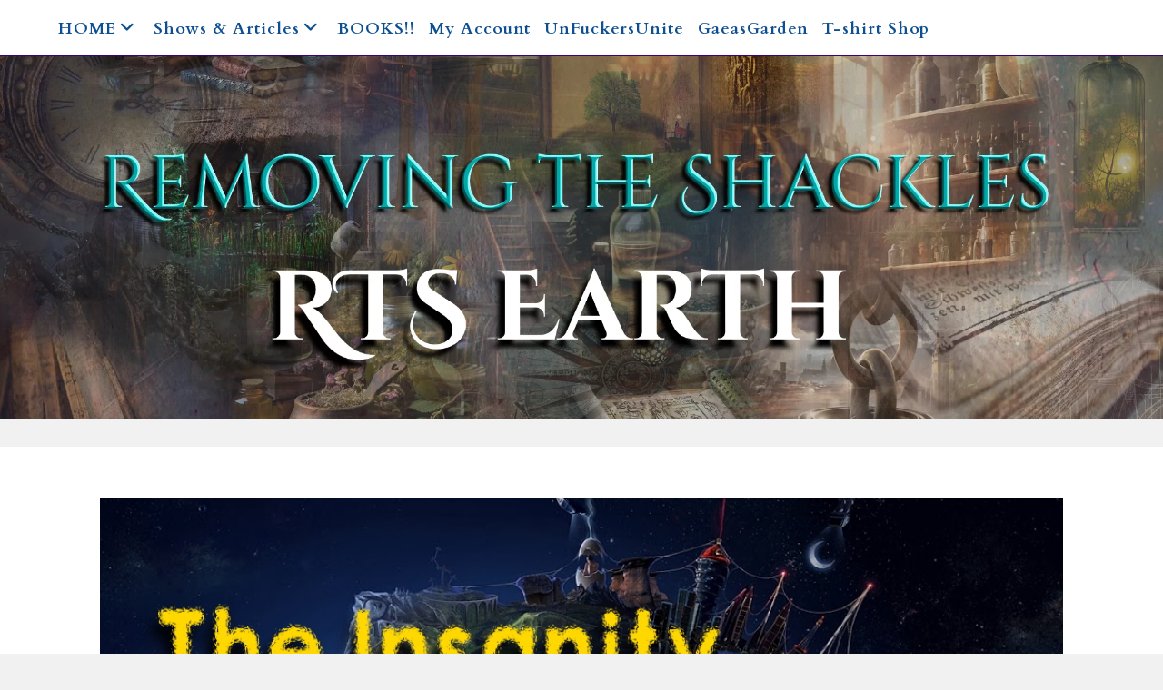

--- FILE ---
content_type: text/html; charset=UTF-8
request_url: https://rts.earth/unfuckit-discussion-july-8-2020/
body_size: 21263
content:
<!DOCTYPE html>
<html class="html" lang="en-CA">
<head>
	<meta charset="UTF-8">
	<link rel="profile" href="https://gmpg.org/xfn/11">

	<title>UnFuckIt Discussion, July 8 2020</title>
<meta name='robots' content='max-image-preview:large' />
	<style>img:is([sizes="auto" i], [sizes^="auto," i]) { contain-intrinsic-size: 3000px 1500px }</style>
	<link rel="pingback" href="https://rts.earth/xmlrpc.php">
<meta name="viewport" content="width=device-width, initial-scale=1"><link rel='dns-prefetch' href='//fonts.googleapis.com' />
<link rel="alternate" type="application/rss+xml" title=" &raquo; Feed" href="https://rts.earth/feed/" />
<link rel="alternate" type="application/rss+xml" title=" &raquo; Comments Feed" href="https://rts.earth/comments/feed/" />
<link rel="alternate" type="application/rss+xml" title=" &raquo; UnFuckIt Discussion, July 8 2020 Comments Feed" href="https://rts.earth/unfuckit-discussion-july-8-2020/feed/" />
<script>
window._wpemojiSettings = {"baseUrl":"https:\/\/s.w.org\/images\/core\/emoji\/16.0.1\/72x72\/","ext":".png","svgUrl":"https:\/\/s.w.org\/images\/core\/emoji\/16.0.1\/svg\/","svgExt":".svg","source":{"concatemoji":"https:\/\/rts.earth\/wp-includes\/js\/wp-emoji-release.min.js?ver=6.8.3"}};
/*! This file is auto-generated */
!function(s,n){var o,i,e;function c(e){try{var t={supportTests:e,timestamp:(new Date).valueOf()};sessionStorage.setItem(o,JSON.stringify(t))}catch(e){}}function p(e,t,n){e.clearRect(0,0,e.canvas.width,e.canvas.height),e.fillText(t,0,0);var t=new Uint32Array(e.getImageData(0,0,e.canvas.width,e.canvas.height).data),a=(e.clearRect(0,0,e.canvas.width,e.canvas.height),e.fillText(n,0,0),new Uint32Array(e.getImageData(0,0,e.canvas.width,e.canvas.height).data));return t.every(function(e,t){return e===a[t]})}function u(e,t){e.clearRect(0,0,e.canvas.width,e.canvas.height),e.fillText(t,0,0);for(var n=e.getImageData(16,16,1,1),a=0;a<n.data.length;a++)if(0!==n.data[a])return!1;return!0}function f(e,t,n,a){switch(t){case"flag":return n(e,"\ud83c\udff3\ufe0f\u200d\u26a7\ufe0f","\ud83c\udff3\ufe0f\u200b\u26a7\ufe0f")?!1:!n(e,"\ud83c\udde8\ud83c\uddf6","\ud83c\udde8\u200b\ud83c\uddf6")&&!n(e,"\ud83c\udff4\udb40\udc67\udb40\udc62\udb40\udc65\udb40\udc6e\udb40\udc67\udb40\udc7f","\ud83c\udff4\u200b\udb40\udc67\u200b\udb40\udc62\u200b\udb40\udc65\u200b\udb40\udc6e\u200b\udb40\udc67\u200b\udb40\udc7f");case"emoji":return!a(e,"\ud83e\udedf")}return!1}function g(e,t,n,a){var r="undefined"!=typeof WorkerGlobalScope&&self instanceof WorkerGlobalScope?new OffscreenCanvas(300,150):s.createElement("canvas"),o=r.getContext("2d",{willReadFrequently:!0}),i=(o.textBaseline="top",o.font="600 32px Arial",{});return e.forEach(function(e){i[e]=t(o,e,n,a)}),i}function t(e){var t=s.createElement("script");t.src=e,t.defer=!0,s.head.appendChild(t)}"undefined"!=typeof Promise&&(o="wpEmojiSettingsSupports",i=["flag","emoji"],n.supports={everything:!0,everythingExceptFlag:!0},e=new Promise(function(e){s.addEventListener("DOMContentLoaded",e,{once:!0})}),new Promise(function(t){var n=function(){try{var e=JSON.parse(sessionStorage.getItem(o));if("object"==typeof e&&"number"==typeof e.timestamp&&(new Date).valueOf()<e.timestamp+604800&&"object"==typeof e.supportTests)return e.supportTests}catch(e){}return null}();if(!n){if("undefined"!=typeof Worker&&"undefined"!=typeof OffscreenCanvas&&"undefined"!=typeof URL&&URL.createObjectURL&&"undefined"!=typeof Blob)try{var e="postMessage("+g.toString()+"("+[JSON.stringify(i),f.toString(),p.toString(),u.toString()].join(",")+"));",a=new Blob([e],{type:"text/javascript"}),r=new Worker(URL.createObjectURL(a),{name:"wpTestEmojiSupports"});return void(r.onmessage=function(e){c(n=e.data),r.terminate(),t(n)})}catch(e){}c(n=g(i,f,p,u))}t(n)}).then(function(e){for(var t in e)n.supports[t]=e[t],n.supports.everything=n.supports.everything&&n.supports[t],"flag"!==t&&(n.supports.everythingExceptFlag=n.supports.everythingExceptFlag&&n.supports[t]);n.supports.everythingExceptFlag=n.supports.everythingExceptFlag&&!n.supports.flag,n.DOMReady=!1,n.readyCallback=function(){n.DOMReady=!0}}).then(function(){return e}).then(function(){var e;n.supports.everything||(n.readyCallback(),(e=n.source||{}).concatemoji?t(e.concatemoji):e.wpemoji&&e.twemoji&&(t(e.twemoji),t(e.wpemoji)))}))}((window,document),window._wpemojiSettings);
</script>

<link rel='stylesheet' id='sgr-css' href='https://rts.earth/wp-content/plugins/simple-google-recaptcha/sgr.css?ver=1709834297' media='all' />
<style id='wp-emoji-styles-inline-css'>

	img.wp-smiley, img.emoji {
		display: inline !important;
		border: none !important;
		box-shadow: none !important;
		height: 1em !important;
		width: 1em !important;
		margin: 0 0.07em !important;
		vertical-align: -0.1em !important;
		background: none !important;
		padding: 0 !important;
	}
</style>
<link rel='stylesheet' id='wp-block-library-css' href='https://rts.earth/wp-includes/css/dist/block-library/style.min.css?ver=6.8.3' media='all' />
<style id='wp-block-library-theme-inline-css'>
.wp-block-audio :where(figcaption){color:#555;font-size:13px;text-align:center}.is-dark-theme .wp-block-audio :where(figcaption){color:#ffffffa6}.wp-block-audio{margin:0 0 1em}.wp-block-code{border:1px solid #ccc;border-radius:4px;font-family:Menlo,Consolas,monaco,monospace;padding:.8em 1em}.wp-block-embed :where(figcaption){color:#555;font-size:13px;text-align:center}.is-dark-theme .wp-block-embed :where(figcaption){color:#ffffffa6}.wp-block-embed{margin:0 0 1em}.blocks-gallery-caption{color:#555;font-size:13px;text-align:center}.is-dark-theme .blocks-gallery-caption{color:#ffffffa6}:root :where(.wp-block-image figcaption){color:#555;font-size:13px;text-align:center}.is-dark-theme :root :where(.wp-block-image figcaption){color:#ffffffa6}.wp-block-image{margin:0 0 1em}.wp-block-pullquote{border-bottom:4px solid;border-top:4px solid;color:currentColor;margin-bottom:1.75em}.wp-block-pullquote cite,.wp-block-pullquote footer,.wp-block-pullquote__citation{color:currentColor;font-size:.8125em;font-style:normal;text-transform:uppercase}.wp-block-quote{border-left:.25em solid;margin:0 0 1.75em;padding-left:1em}.wp-block-quote cite,.wp-block-quote footer{color:currentColor;font-size:.8125em;font-style:normal;position:relative}.wp-block-quote:where(.has-text-align-right){border-left:none;border-right:.25em solid;padding-left:0;padding-right:1em}.wp-block-quote:where(.has-text-align-center){border:none;padding-left:0}.wp-block-quote.is-large,.wp-block-quote.is-style-large,.wp-block-quote:where(.is-style-plain){border:none}.wp-block-search .wp-block-search__label{font-weight:700}.wp-block-search__button{border:1px solid #ccc;padding:.375em .625em}:where(.wp-block-group.has-background){padding:1.25em 2.375em}.wp-block-separator.has-css-opacity{opacity:.4}.wp-block-separator{border:none;border-bottom:2px solid;margin-left:auto;margin-right:auto}.wp-block-separator.has-alpha-channel-opacity{opacity:1}.wp-block-separator:not(.is-style-wide):not(.is-style-dots){width:100px}.wp-block-separator.has-background:not(.is-style-dots){border-bottom:none;height:1px}.wp-block-separator.has-background:not(.is-style-wide):not(.is-style-dots){height:2px}.wp-block-table{margin:0 0 1em}.wp-block-table td,.wp-block-table th{word-break:normal}.wp-block-table :where(figcaption){color:#555;font-size:13px;text-align:center}.is-dark-theme .wp-block-table :where(figcaption){color:#ffffffa6}.wp-block-video :where(figcaption){color:#555;font-size:13px;text-align:center}.is-dark-theme .wp-block-video :where(figcaption){color:#ffffffa6}.wp-block-video{margin:0 0 1em}:root :where(.wp-block-template-part.has-background){margin-bottom:0;margin-top:0;padding:1.25em 2.375em}
</style>
<style id='classic-theme-styles-inline-css'>
/*! This file is auto-generated */
.wp-block-button__link{color:#fff;background-color:#32373c;border-radius:9999px;box-shadow:none;text-decoration:none;padding:calc(.667em + 2px) calc(1.333em + 2px);font-size:1.125em}.wp-block-file__button{background:#32373c;color:#fff;text-decoration:none}
</style>
<style id='pdfemb-pdf-embedder-viewer-style-inline-css'>
.wp-block-pdfemb-pdf-embedder-viewer{max-width:none}

</style>
<style id='global-styles-inline-css'>
:root{--wp--preset--aspect-ratio--square: 1;--wp--preset--aspect-ratio--4-3: 4/3;--wp--preset--aspect-ratio--3-4: 3/4;--wp--preset--aspect-ratio--3-2: 3/2;--wp--preset--aspect-ratio--2-3: 2/3;--wp--preset--aspect-ratio--16-9: 16/9;--wp--preset--aspect-ratio--9-16: 9/16;--wp--preset--color--black: #000000;--wp--preset--color--cyan-bluish-gray: #abb8c3;--wp--preset--color--white: #ffffff;--wp--preset--color--pale-pink: #f78da7;--wp--preset--color--vivid-red: #cf2e2e;--wp--preset--color--luminous-vivid-orange: #ff6900;--wp--preset--color--luminous-vivid-amber: #fcb900;--wp--preset--color--light-green-cyan: #7bdcb5;--wp--preset--color--vivid-green-cyan: #00d084;--wp--preset--color--pale-cyan-blue: #8ed1fc;--wp--preset--color--vivid-cyan-blue: #0693e3;--wp--preset--color--vivid-purple: #9b51e0;--wp--preset--gradient--vivid-cyan-blue-to-vivid-purple: linear-gradient(135deg,rgba(6,147,227,1) 0%,rgb(155,81,224) 100%);--wp--preset--gradient--light-green-cyan-to-vivid-green-cyan: linear-gradient(135deg,rgb(122,220,180) 0%,rgb(0,208,130) 100%);--wp--preset--gradient--luminous-vivid-amber-to-luminous-vivid-orange: linear-gradient(135deg,rgba(252,185,0,1) 0%,rgba(255,105,0,1) 100%);--wp--preset--gradient--luminous-vivid-orange-to-vivid-red: linear-gradient(135deg,rgba(255,105,0,1) 0%,rgb(207,46,46) 100%);--wp--preset--gradient--very-light-gray-to-cyan-bluish-gray: linear-gradient(135deg,rgb(238,238,238) 0%,rgb(169,184,195) 100%);--wp--preset--gradient--cool-to-warm-spectrum: linear-gradient(135deg,rgb(74,234,220) 0%,rgb(151,120,209) 20%,rgb(207,42,186) 40%,rgb(238,44,130) 60%,rgb(251,105,98) 80%,rgb(254,248,76) 100%);--wp--preset--gradient--blush-light-purple: linear-gradient(135deg,rgb(255,206,236) 0%,rgb(152,150,240) 100%);--wp--preset--gradient--blush-bordeaux: linear-gradient(135deg,rgb(254,205,165) 0%,rgb(254,45,45) 50%,rgb(107,0,62) 100%);--wp--preset--gradient--luminous-dusk: linear-gradient(135deg,rgb(255,203,112) 0%,rgb(199,81,192) 50%,rgb(65,88,208) 100%);--wp--preset--gradient--pale-ocean: linear-gradient(135deg,rgb(255,245,203) 0%,rgb(182,227,212) 50%,rgb(51,167,181) 100%);--wp--preset--gradient--electric-grass: linear-gradient(135deg,rgb(202,248,128) 0%,rgb(113,206,126) 100%);--wp--preset--gradient--midnight: linear-gradient(135deg,rgb(2,3,129) 0%,rgb(40,116,252) 100%);--wp--preset--font-size--small: 13px;--wp--preset--font-size--medium: 20px;--wp--preset--font-size--large: 36px;--wp--preset--font-size--x-large: 42px;--wp--preset--spacing--20: 0.44rem;--wp--preset--spacing--30: 0.67rem;--wp--preset--spacing--40: 1rem;--wp--preset--spacing--50: 1.5rem;--wp--preset--spacing--60: 2.25rem;--wp--preset--spacing--70: 3.38rem;--wp--preset--spacing--80: 5.06rem;--wp--preset--shadow--natural: 6px 6px 9px rgba(0, 0, 0, 0.2);--wp--preset--shadow--deep: 12px 12px 50px rgba(0, 0, 0, 0.4);--wp--preset--shadow--sharp: 6px 6px 0px rgba(0, 0, 0, 0.2);--wp--preset--shadow--outlined: 6px 6px 0px -3px rgba(255, 255, 255, 1), 6px 6px rgba(0, 0, 0, 1);--wp--preset--shadow--crisp: 6px 6px 0px rgba(0, 0, 0, 1);}:where(.is-layout-flex){gap: 0.5em;}:where(.is-layout-grid){gap: 0.5em;}body .is-layout-flex{display: flex;}.is-layout-flex{flex-wrap: wrap;align-items: center;}.is-layout-flex > :is(*, div){margin: 0;}body .is-layout-grid{display: grid;}.is-layout-grid > :is(*, div){margin: 0;}:where(.wp-block-columns.is-layout-flex){gap: 2em;}:where(.wp-block-columns.is-layout-grid){gap: 2em;}:where(.wp-block-post-template.is-layout-flex){gap: 1.25em;}:where(.wp-block-post-template.is-layout-grid){gap: 1.25em;}.has-black-color{color: var(--wp--preset--color--black) !important;}.has-cyan-bluish-gray-color{color: var(--wp--preset--color--cyan-bluish-gray) !important;}.has-white-color{color: var(--wp--preset--color--white) !important;}.has-pale-pink-color{color: var(--wp--preset--color--pale-pink) !important;}.has-vivid-red-color{color: var(--wp--preset--color--vivid-red) !important;}.has-luminous-vivid-orange-color{color: var(--wp--preset--color--luminous-vivid-orange) !important;}.has-luminous-vivid-amber-color{color: var(--wp--preset--color--luminous-vivid-amber) !important;}.has-light-green-cyan-color{color: var(--wp--preset--color--light-green-cyan) !important;}.has-vivid-green-cyan-color{color: var(--wp--preset--color--vivid-green-cyan) !important;}.has-pale-cyan-blue-color{color: var(--wp--preset--color--pale-cyan-blue) !important;}.has-vivid-cyan-blue-color{color: var(--wp--preset--color--vivid-cyan-blue) !important;}.has-vivid-purple-color{color: var(--wp--preset--color--vivid-purple) !important;}.has-black-background-color{background-color: var(--wp--preset--color--black) !important;}.has-cyan-bluish-gray-background-color{background-color: var(--wp--preset--color--cyan-bluish-gray) !important;}.has-white-background-color{background-color: var(--wp--preset--color--white) !important;}.has-pale-pink-background-color{background-color: var(--wp--preset--color--pale-pink) !important;}.has-vivid-red-background-color{background-color: var(--wp--preset--color--vivid-red) !important;}.has-luminous-vivid-orange-background-color{background-color: var(--wp--preset--color--luminous-vivid-orange) !important;}.has-luminous-vivid-amber-background-color{background-color: var(--wp--preset--color--luminous-vivid-amber) !important;}.has-light-green-cyan-background-color{background-color: var(--wp--preset--color--light-green-cyan) !important;}.has-vivid-green-cyan-background-color{background-color: var(--wp--preset--color--vivid-green-cyan) !important;}.has-pale-cyan-blue-background-color{background-color: var(--wp--preset--color--pale-cyan-blue) !important;}.has-vivid-cyan-blue-background-color{background-color: var(--wp--preset--color--vivid-cyan-blue) !important;}.has-vivid-purple-background-color{background-color: var(--wp--preset--color--vivid-purple) !important;}.has-black-border-color{border-color: var(--wp--preset--color--black) !important;}.has-cyan-bluish-gray-border-color{border-color: var(--wp--preset--color--cyan-bluish-gray) !important;}.has-white-border-color{border-color: var(--wp--preset--color--white) !important;}.has-pale-pink-border-color{border-color: var(--wp--preset--color--pale-pink) !important;}.has-vivid-red-border-color{border-color: var(--wp--preset--color--vivid-red) !important;}.has-luminous-vivid-orange-border-color{border-color: var(--wp--preset--color--luminous-vivid-orange) !important;}.has-luminous-vivid-amber-border-color{border-color: var(--wp--preset--color--luminous-vivid-amber) !important;}.has-light-green-cyan-border-color{border-color: var(--wp--preset--color--light-green-cyan) !important;}.has-vivid-green-cyan-border-color{border-color: var(--wp--preset--color--vivid-green-cyan) !important;}.has-pale-cyan-blue-border-color{border-color: var(--wp--preset--color--pale-cyan-blue) !important;}.has-vivid-cyan-blue-border-color{border-color: var(--wp--preset--color--vivid-cyan-blue) !important;}.has-vivid-purple-border-color{border-color: var(--wp--preset--color--vivid-purple) !important;}.has-vivid-cyan-blue-to-vivid-purple-gradient-background{background: var(--wp--preset--gradient--vivid-cyan-blue-to-vivid-purple) !important;}.has-light-green-cyan-to-vivid-green-cyan-gradient-background{background: var(--wp--preset--gradient--light-green-cyan-to-vivid-green-cyan) !important;}.has-luminous-vivid-amber-to-luminous-vivid-orange-gradient-background{background: var(--wp--preset--gradient--luminous-vivid-amber-to-luminous-vivid-orange) !important;}.has-luminous-vivid-orange-to-vivid-red-gradient-background{background: var(--wp--preset--gradient--luminous-vivid-orange-to-vivid-red) !important;}.has-very-light-gray-to-cyan-bluish-gray-gradient-background{background: var(--wp--preset--gradient--very-light-gray-to-cyan-bluish-gray) !important;}.has-cool-to-warm-spectrum-gradient-background{background: var(--wp--preset--gradient--cool-to-warm-spectrum) !important;}.has-blush-light-purple-gradient-background{background: var(--wp--preset--gradient--blush-light-purple) !important;}.has-blush-bordeaux-gradient-background{background: var(--wp--preset--gradient--blush-bordeaux) !important;}.has-luminous-dusk-gradient-background{background: var(--wp--preset--gradient--luminous-dusk) !important;}.has-pale-ocean-gradient-background{background: var(--wp--preset--gradient--pale-ocean) !important;}.has-electric-grass-gradient-background{background: var(--wp--preset--gradient--electric-grass) !important;}.has-midnight-gradient-background{background: var(--wp--preset--gradient--midnight) !important;}.has-small-font-size{font-size: var(--wp--preset--font-size--small) !important;}.has-medium-font-size{font-size: var(--wp--preset--font-size--medium) !important;}.has-large-font-size{font-size: var(--wp--preset--font-size--large) !important;}.has-x-large-font-size{font-size: var(--wp--preset--font-size--x-large) !important;}
:where(.wp-block-post-template.is-layout-flex){gap: 1.25em;}:where(.wp-block-post-template.is-layout-grid){gap: 1.25em;}
:where(.wp-block-columns.is-layout-flex){gap: 2em;}:where(.wp-block-columns.is-layout-grid){gap: 2em;}
:root :where(.wp-block-pullquote){font-size: 1.5em;line-height: 1.6;}
</style>
<style id='woocommerce-inline-inline-css'>
.woocommerce form .form-row .required { visibility: visible; }
</style>
<link rel='stylesheet' id='eae-css-css' href='https://rts.earth/wp-content/plugins/addon-elements-for-elementor-page-builder/assets/css/eae.min.css?ver=1.14.4' media='all' />
<link rel='stylesheet' id='eae-peel-css-css' href='https://rts.earth/wp-content/plugins/addon-elements-for-elementor-page-builder/assets/lib/peel/peel.css?ver=1.14.4' media='all' />
<link rel='stylesheet' id='font-awesome-4-shim-css' href='https://rts.earth/wp-content/plugins/elementor/assets/lib/font-awesome/css/v4-shims.min.css?ver=1.0' media='all' />
<link rel='stylesheet' id='font-awesome-5-all-css' href='https://rts.earth/wp-content/plugins/elementor/assets/lib/font-awesome/css/all.min.css?ver=1.0' media='all' />
<link rel='stylesheet' id='vegas-css-css' href='https://rts.earth/wp-content/plugins/addon-elements-for-elementor-page-builder/assets/lib/vegas/vegas.min.css?ver=2.4.0' media='all' />
<link rel='stylesheet' id='font-awesome-four-css' href='https://rts.earth/wp-content/plugins/woolentor-addons/assets/css/font-awesome.min.css?ver=3.1.4' media='all' />
<link rel='stylesheet' id='simple-line-icons-wl-css' href='https://rts.earth/wp-content/plugins/woolentor-addons/assets/css/simple-line-icons.css?ver=3.1.4' media='all' />
<link rel='stylesheet' id='htflexboxgrid-css' href='https://rts.earth/wp-content/plugins/woolentor-addons/assets/css/htflexboxgrid.css?ver=3.1.4' media='all' />
<link rel='stylesheet' id='slick-css' href='https://rts.earth/wp-content/plugins/woolentor-addons/assets/css/slick.css?ver=3.1.4' media='all' />
<link rel='stylesheet' id='woolentor-widgets-css' href='https://rts.earth/wp-content/plugins/woolentor-addons/assets/css/woolentor-widgets.css?ver=3.1.4' media='all' />
<link rel='stylesheet' id='photoswipe-css' href='https://rts.earth/wp-content/plugins/woocommerce/assets/css/photoswipe/photoswipe.min.css?ver=9.9.6' media='all' />
<link rel='stylesheet' id='photoswipe-default-skin-css' href='https://rts.earth/wp-content/plugins/woocommerce/assets/css/photoswipe/default-skin/default-skin.min.css?ver=9.9.6' media='all' />
<link rel='stylesheet' id='woolentor-quickview-css' href='https://rts.earth/wp-content/plugins/woolentor-addons/includes/modules/quickview/assets/css/frontend.css?ver=3.1.4' media='all' />
<link rel='stylesheet' id='brands-styles-css' href='https://rts.earth/wp-content/plugins/woocommerce/assets/css/brands.css?ver=9.9.6' media='all' />
<link rel='stylesheet' id='oceanwp-woo-mini-cart-css' href='https://rts.earth/wp-content/themes/oceanwp/assets/css/woo/woo-mini-cart.min.css?ver=6.8.3' media='all' />
<link rel='stylesheet' id='font-awesome-css' href='https://rts.earth/wp-content/themes/oceanwp/assets/fonts/fontawesome/css/all.min.css?ver=6.4.2' media='all' />
<link rel='stylesheet' id='simple-line-icons-css' href='https://rts.earth/wp-content/themes/oceanwp/assets/css/third/simple-line-icons.min.css?ver=2.4.0' media='all' />
<link rel='stylesheet' id='oceanwp-style-css' href='https://rts.earth/wp-content/themes/oceanwp/assets/css/style.min.css?ver=3.5.3' media='all' />
<link rel='stylesheet' id='oceanwp-google-font-cardo-css' href='//fonts.googleapis.com/css?family=Cardo%3A100%2C200%2C300%2C400%2C500%2C600%2C700%2C800%2C900%2C100i%2C200i%2C300i%2C400i%2C500i%2C600i%2C700i%2C800i%2C900i&#038;subset=latin&#038;display=swap&#038;ver=6.8.3' media='all' />
<link rel='stylesheet' id='oceanwp-google-font-cinzel-decorative-css' href='//fonts.googleapis.com/css?family=Cinzel+Decorative%3A100%2C200%2C300%2C400%2C500%2C600%2C700%2C800%2C900%2C100i%2C200i%2C300i%2C400i%2C500i%2C600i%2C700i%2C800i%2C900i&#038;subset=latin&#038;display=swap&#038;ver=6.8.3' media='all' />
<link rel='stylesheet' id='oceanwp-google-font-cinzel-css' href='//fonts.googleapis.com/css?family=Cinzel%3A100%2C200%2C300%2C400%2C500%2C600%2C700%2C800%2C900%2C100i%2C200i%2C300i%2C400i%2C500i%2C600i%2C700i%2C800i%2C900i&#038;subset=latin&#038;display=swap&#038;ver=6.8.3' media='all' />
<link rel='stylesheet' id='taxopress-frontend-css-css' href='https://rts.earth/wp-content/plugins/simple-tags/assets/frontend/css/frontend.css?ver=3.43.0' media='all' />
<link rel='stylesheet' id='oceanwp-woocommerce-css' href='https://rts.earth/wp-content/themes/oceanwp/assets/css/woo/woocommerce.min.css?ver=6.8.3' media='all' />
<link rel='stylesheet' id='oceanwp-woo-star-font-css' href='https://rts.earth/wp-content/themes/oceanwp/assets/css/woo/woo-star-font.min.css?ver=6.8.3' media='all' />
<link rel='stylesheet' id='oceanwp-woo-quick-view-css' href='https://rts.earth/wp-content/themes/oceanwp/assets/css/woo/woo-quick-view.min.css?ver=6.8.3' media='all' />
<link rel='stylesheet' id='oe-widgets-style-css' href='https://rts.earth/wp-content/plugins/ocean-extra/assets/css/widgets.css?ver=6.8.3' media='all' />
<script type="text/template" id="tmpl-variation-template">
	<div class="woocommerce-variation-description">{{{ data.variation.variation_description }}}</div>
	<div class="woocommerce-variation-price">{{{ data.variation.price_html }}}</div>
	<div class="woocommerce-variation-availability">{{{ data.variation.availability_html }}}</div>
</script>
<script type="text/template" id="tmpl-unavailable-variation-template">
	<p role="alert">Sorry, this product is unavailable. Please choose a different combination.</p>
</script>
<script id="sgr-js-extra">
var sgr = {"sgr_site_key":"6Le7lCYnAAAAAKc9_WCvVn1moKbsiYF0KqQhgP7q"};
</script>
<script src="https://rts.earth/wp-content/plugins/simple-google-recaptcha/sgr.js?ver=1709834297" id="sgr-js"></script>
<script src="https://rts.earth/wp-includes/js/jquery/jquery.min.js?ver=3.7.1" id="jquery-core-js"></script>
<script src="https://rts.earth/wp-includes/js/jquery/jquery-migrate.min.js?ver=3.4.1" id="jquery-migrate-js"></script>
<script src="https://rts.earth/wp-content/plugins/woocommerce/assets/js/jquery-blockui/jquery.blockUI.min.js?ver=2.7.0-wc.9.9.6" id="jquery-blockui-js" data-wp-strategy="defer"></script>
<script id="wc-add-to-cart-js-extra">
var wc_add_to_cart_params = {"ajax_url":"\/wp-admin\/admin-ajax.php","wc_ajax_url":"\/?wc-ajax=%%endpoint%%","i18n_view_cart":"View cart","cart_url":"https:\/\/rts.earth\/cart\/","is_cart":"","cart_redirect_after_add":"no"};
</script>
<script src="https://rts.earth/wp-content/plugins/woocommerce/assets/js/frontend/add-to-cart.min.js?ver=9.9.6" id="wc-add-to-cart-js" defer data-wp-strategy="defer"></script>
<script src="https://rts.earth/wp-content/plugins/woocommerce/assets/js/js-cookie/js.cookie.min.js?ver=2.1.4-wc.9.9.6" id="js-cookie-js" defer data-wp-strategy="defer"></script>
<script id="woocommerce-js-extra">
var woocommerce_params = {"ajax_url":"\/wp-admin\/admin-ajax.php","wc_ajax_url":"\/?wc-ajax=%%endpoint%%","i18n_password_show":"Show password","i18n_password_hide":"Hide password"};
</script>
<script src="https://rts.earth/wp-content/plugins/woocommerce/assets/js/frontend/woocommerce.min.js?ver=9.9.6" id="woocommerce-js" defer data-wp-strategy="defer"></script>
<script src="https://rts.earth/wp-content/plugins/addon-elements-for-elementor-page-builder/assets/js/iconHelper.js?ver=1.0" id="eae-iconHelper-js"></script>
<script src="https://rts.earth/wp-includes/js/underscore.min.js?ver=1.13.7" id="underscore-js"></script>
<script id="wp-util-js-extra">
var _wpUtilSettings = {"ajax":{"url":"\/wp-admin\/admin-ajax.php"}};
</script>
<script src="https://rts.earth/wp-includes/js/wp-util.min.js?ver=6.8.3" id="wp-util-js"></script>
<script src="https://rts.earth/wp-content/plugins/woocommerce/assets/js/photoswipe/photoswipe.min.js?ver=4.1.1-wc.9.9.6" id="photoswipe-js" data-wp-strategy="defer"></script>
<script src="https://rts.earth/wp-content/plugins/simple-tags/assets/frontend/js/frontend.js?ver=3.43.0" id="taxopress-frontend-js-js"></script>
<script id="wc-cart-fragments-js-extra">
var wc_cart_fragments_params = {"ajax_url":"\/wp-admin\/admin-ajax.php","wc_ajax_url":"\/?wc-ajax=%%endpoint%%","cart_hash_key":"wc_cart_hash_9ce2b80a83a7530663e568960a91a214","fragment_name":"wc_fragments_9ce2b80a83a7530663e568960a91a214","request_timeout":"5000"};
</script>
<script src="https://rts.earth/wp-content/plugins/woocommerce/assets/js/frontend/cart-fragments.min.js?ver=9.9.6" id="wc-cart-fragments-js" defer data-wp-strategy="defer"></script>
<link rel="https://api.w.org/" href="https://rts.earth/wp-json/" /><link rel="alternate" title="JSON" type="application/json" href="https://rts.earth/wp-json/wp/v2/posts/64944" /><link rel="EditURI" type="application/rsd+xml" title="RSD" href="https://rts.earth/xmlrpc.php?rsd" />
<meta name="generator" content="WordPress 6.8.3" />
<meta name="generator" content="WooCommerce 9.9.6" />
<link rel="canonical" href="https://rts.earth/unfuckit-discussion-july-8-2020/" />
<link rel='shortlink' href='https://rts.earth/?p=64944' />
<link rel="alternate" title="oEmbed (JSON)" type="application/json+oembed" href="https://rts.earth/wp-json/oembed/1.0/embed?url=https%3A%2F%2Frts.earth%2Funfuckit-discussion-july-8-2020%2F" />
<link rel="alternate" title="oEmbed (XML)" type="text/xml+oembed" href="https://rts.earth/wp-json/oembed/1.0/embed?url=https%3A%2F%2Frts.earth%2Funfuckit-discussion-july-8-2020%2F&#038;format=xml" />
	<noscript><style>.woocommerce-product-gallery{ opacity: 1 !important; }</style></noscript>
	<meta name="generator" content="Elementor 3.34.2; features: additional_custom_breakpoints; settings: css_print_method-external, google_font-enabled, font_display-auto">
			<style>
				.e-con.e-parent:nth-of-type(n+4):not(.e-lazyloaded):not(.e-no-lazyload),
				.e-con.e-parent:nth-of-type(n+4):not(.e-lazyloaded):not(.e-no-lazyload) * {
					background-image: none !important;
				}
				@media screen and (max-height: 1024px) {
					.e-con.e-parent:nth-of-type(n+3):not(.e-lazyloaded):not(.e-no-lazyload),
					.e-con.e-parent:nth-of-type(n+3):not(.e-lazyloaded):not(.e-no-lazyload) * {
						background-image: none !important;
					}
				}
				@media screen and (max-height: 640px) {
					.e-con.e-parent:nth-of-type(n+2):not(.e-lazyloaded):not(.e-no-lazyload),
					.e-con.e-parent:nth-of-type(n+2):not(.e-lazyloaded):not(.e-no-lazyload) * {
						background-image: none !important;
					}
				}
			</style>
			<link rel="icon" href="https://rts.earth/wp-content/uploads/2023/07/cropped-icon-thumbnailRTS-1-32x32.jpg" sizes="32x32" />
<link rel="icon" href="https://rts.earth/wp-content/uploads/2023/07/cropped-icon-thumbnailRTS-1-192x192.jpg" sizes="192x192" />
<link rel="apple-touch-icon" href="https://rts.earth/wp-content/uploads/2023/07/cropped-icon-thumbnailRTS-1-180x180.jpg" />
<meta name="msapplication-TileImage" content="https://rts.earth/wp-content/uploads/2023/07/cropped-icon-thumbnailRTS-1-270x270.jpg" />
<!-- OceanWP CSS -->
<style type="text/css">
/* General CSS */.woocommerce-MyAccount-navigation ul li a:before,.woocommerce-checkout .woocommerce-info a,.woocommerce-checkout #payment ul.payment_methods .wc_payment_method>input[type=radio]:first-child:checked+label:before,.woocommerce-checkout #payment .payment_method_paypal .about_paypal,.woocommerce ul.products li.product li.category a:hover,.woocommerce ul.products li.product .button:hover,.woocommerce ul.products li.product .product-inner .added_to_cart:hover,.product_meta .posted_in a:hover,.product_meta .tagged_as a:hover,.woocommerce div.product .woocommerce-tabs ul.tabs li a:hover,.woocommerce div.product .woocommerce-tabs ul.tabs li.active a,.woocommerce .oceanwp-grid-list a.active,.woocommerce .oceanwp-grid-list a:hover,.woocommerce .oceanwp-off-canvas-filter:hover,.widget_shopping_cart ul.cart_list li .owp-grid-wrap .owp-grid a.remove:hover,.widget_product_categories li a:hover ~ .count,.widget_layered_nav li a:hover ~ .count,.woocommerce ul.products li.product:not(.product-category) .woo-entry-buttons li a:hover,a:hover,a.light:hover,.theme-heading .text::before,.theme-heading .text::after,#top-bar-content >a:hover,#top-bar-social li.oceanwp-email a:hover,#site-navigation-wrap .dropdown-menu >li >a:hover,#site-header.medium-header #medium-searchform button:hover,.oceanwp-mobile-menu-icon a:hover,.blog-entry.post .blog-entry-header .entry-title a:hover,.blog-entry.post .blog-entry-readmore a:hover,.blog-entry.thumbnail-entry .blog-entry-category a,ul.meta li a:hover,.dropcap,.single nav.post-navigation .nav-links .title,body .related-post-title a:hover,body #wp-calendar caption,body .contact-info-widget.default i,body .contact-info-widget.big-icons i,body .custom-links-widget .oceanwp-custom-links li a:hover,body .custom-links-widget .oceanwp-custom-links li a:hover:before,body .posts-thumbnails-widget li a:hover,body .social-widget li.oceanwp-email a:hover,.comment-author .comment-meta .comment-reply-link,#respond #cancel-comment-reply-link:hover,#footer-widgets .footer-box a:hover,#footer-bottom a:hover,#footer-bottom #footer-bottom-menu a:hover,.sidr a:hover,.sidr-class-dropdown-toggle:hover,.sidr-class-menu-item-has-children.active >a,.sidr-class-menu-item-has-children.active >a >.sidr-class-dropdown-toggle,input[type=checkbox]:checked:before{color:#034d77}.woocommerce .oceanwp-grid-list a.active .owp-icon use,.woocommerce .oceanwp-grid-list a:hover .owp-icon use,.single nav.post-navigation .nav-links .title .owp-icon use,.blog-entry.post .blog-entry-readmore a:hover .owp-icon use,body .contact-info-widget.default .owp-icon use,body .contact-info-widget.big-icons .owp-icon use{stroke:#034d77}.woocommerce div.product div.images .open-image,.wcmenucart-details.count,.woocommerce-message a,.woocommerce-error a,.woocommerce-info a,.woocommerce .widget_price_filter .ui-slider .ui-slider-handle,.woocommerce .widget_price_filter .ui-slider .ui-slider-range,.owp-product-nav li a.owp-nav-link:hover,.woocommerce div.product.owp-tabs-layout-vertical .woocommerce-tabs ul.tabs li a:after,.woocommerce .widget_product_categories li.current-cat >a ~ .count,.woocommerce .widget_product_categories li.current-cat >a:before,.woocommerce .widget_layered_nav li.chosen a ~ .count,.woocommerce .widget_layered_nav li.chosen a:before,#owp-checkout-timeline .active .timeline-wrapper,.bag-style:hover .wcmenucart-cart-icon .wcmenucart-count,.show-cart .wcmenucart-cart-icon .wcmenucart-count,.woocommerce ul.products li.product:not(.product-category) .image-wrap .button,input[type="button"],input[type="reset"],input[type="submit"],button[type="submit"],.button,#site-navigation-wrap .dropdown-menu >li.btn >a >span,.thumbnail:hover i,.post-quote-content,.omw-modal .omw-close-modal,body .contact-info-widget.big-icons li:hover i,body div.wpforms-container-full .wpforms-form input[type=submit],body div.wpforms-container-full .wpforms-form button[type=submit],body div.wpforms-container-full .wpforms-form .wpforms-page-button{background-color:#034d77}.thumbnail:hover .link-post-svg-icon{background-color:#034d77}body .contact-info-widget.big-icons li:hover .owp-icon{background-color:#034d77}.current-shop-items-dropdown{border-top-color:#034d77}.woocommerce div.product .woocommerce-tabs ul.tabs li.active a{border-bottom-color:#034d77}.wcmenucart-details.count:before{border-color:#034d77}.woocommerce ul.products li.product .button:hover{border-color:#034d77}.woocommerce ul.products li.product .product-inner .added_to_cart:hover{border-color:#034d77}.woocommerce div.product .woocommerce-tabs ul.tabs li.active a{border-color:#034d77}.woocommerce .oceanwp-grid-list a.active{border-color:#034d77}.woocommerce .oceanwp-grid-list a:hover{border-color:#034d77}.woocommerce .oceanwp-off-canvas-filter:hover{border-color:#034d77}.owp-product-nav li a.owp-nav-link:hover{border-color:#034d77}.widget_shopping_cart_content .buttons .button:first-child:hover{border-color:#034d77}.widget_shopping_cart ul.cart_list li .owp-grid-wrap .owp-grid a.remove:hover{border-color:#034d77}.widget_product_categories li a:hover ~ .count{border-color:#034d77}.woocommerce .widget_product_categories li.current-cat >a ~ .count{border-color:#034d77}.woocommerce .widget_product_categories li.current-cat >a:before{border-color:#034d77}.widget_layered_nav li a:hover ~ .count{border-color:#034d77}.woocommerce .widget_layered_nav li.chosen a ~ .count{border-color:#034d77}.woocommerce .widget_layered_nav li.chosen a:before{border-color:#034d77}#owp-checkout-timeline.arrow .active .timeline-wrapper:before{border-top-color:#034d77;border-bottom-color:#034d77}#owp-checkout-timeline.arrow .active .timeline-wrapper:after{border-left-color:#034d77;border-right-color:#034d77}.bag-style:hover .wcmenucart-cart-icon .wcmenucart-count{border-color:#034d77}.bag-style:hover .wcmenucart-cart-icon .wcmenucart-count:after{border-color:#034d77}.show-cart .wcmenucart-cart-icon .wcmenucart-count{border-color:#034d77}.show-cart .wcmenucart-cart-icon .wcmenucart-count:after{border-color:#034d77}.woocommerce ul.products li.product:not(.product-category) .woo-product-gallery .active a{border-color:#034d77}.woocommerce ul.products li.product:not(.product-category) .woo-product-gallery a:hover{border-color:#034d77}.widget-title{border-color:#034d77}blockquote{border-color:#034d77}#searchform-dropdown{border-color:#034d77}.dropdown-menu .sub-menu{border-color:#034d77}.blog-entry.large-entry .blog-entry-readmore a:hover{border-color:#034d77}.oceanwp-newsletter-form-wrap input[type="email"]:focus{border-color:#034d77}.social-widget li.oceanwp-email a:hover{border-color:#034d77}#respond #cancel-comment-reply-link:hover{border-color:#034d77}body .contact-info-widget.big-icons li:hover i{border-color:#034d77}#footer-widgets .oceanwp-newsletter-form-wrap input[type="email"]:focus{border-color:#034d77}blockquote,.wp-block-quote{border-left-color:#034d77}body .contact-info-widget.big-icons li:hover .owp-icon{border-color:#034d77}.woocommerce div.product div.images .open-image:hover,.woocommerce-error a:hover,.woocommerce-info a:hover,.woocommerce-message a:hover,.woocommerce-message a:focus,.woocommerce .button:focus,.woocommerce ul.products li.product:not(.product-category) .image-wrap .button:hover,input[type="button"]:hover,input[type="reset"]:hover,input[type="submit"]:hover,button[type="submit"]:hover,input[type="button"]:focus,input[type="reset"]:focus,input[type="submit"]:focus,button[type="submit"]:focus,.button:hover,.button:focus,#site-navigation-wrap .dropdown-menu >li.btn >a:hover >span,.post-quote-author,.omw-modal .omw-close-modal:hover,body div.wpforms-container-full .wpforms-form input[type=submit]:hover,body div.wpforms-container-full .wpforms-form button[type=submit]:hover,body div.wpforms-container-full .wpforms-form .wpforms-page-button:hover{background-color:#3e0375}.woocommerce table.shop_table,.woocommerce table.shop_table td,.woocommerce-cart .cart-collaterals .cart_totals tr td,.woocommerce-cart .cart-collaterals .cart_totals tr th,.woocommerce table.shop_table tth,.woocommerce table.shop_table tfoot td,.woocommerce table.shop_table tfoot th,.woocommerce .order_details,.woocommerce .shop_table.order_details tfoot th,.woocommerce .shop_table.customer_details th,.woocommerce .cart-collaterals .cross-sells,.woocommerce-page .cart-collaterals .cross-sells,.woocommerce .cart-collaterals .cart_totals,.woocommerce-page .cart-collaterals .cart_totals,.woocommerce .cart-collaterals h2,.woocommerce .cart-collaterals h2,.woocommerce .cart-collaterals h2,.woocommerce-cart .cart-collaterals .cart_totals .order-total th,.woocommerce-cart .cart-collaterals .cart_totals .order-total td,.woocommerce ul.order_details,.woocommerce .shop_table.order_details tfoot th,.woocommerce .shop_table.customer_details th,.woocommerce .woocommerce-checkout #customer_details h3,.woocommerce .woocommerce-checkout h3#order_review_heading,.woocommerce-checkout #payment ul.payment_methods,.woocommerce-checkout form.login,.woocommerce-checkout form.checkout_coupon,.woocommerce-checkout-review-order-table tfoot th,.woocommerce-checkout #payment,.woocommerce ul.order_details,.woocommerce #customer_login >div,.woocommerce .col-1.address,.woocommerce .col-2.address,.woocommerce-checkout .woocommerce-info,.woocommerce div.product form.cart,.product_meta,.woocommerce div.product .woocommerce-tabs ul.tabs,.woocommerce #reviews #comments ol.commentlist li .comment_container,p.stars span a,.woocommerce ul.product_list_widget li,.woocommerce .widget_shopping_cart .cart_list li,.woocommerce.widget_shopping_cart .cart_list li,.woocommerce ul.product_list_widget li:first-child,.woocommerce .widget_shopping_cart .cart_list li:first-child,.woocommerce.widget_shopping_cart .cart_list li:first-child,.widget_product_categories li a,.woocommerce .oceanwp-toolbar,.woocommerce .products.list .product,table th,table td,hr,.content-area,body.content-left-sidebar #content-wrap .content-area,.content-left-sidebar .content-area,#top-bar-wrap,#site-header,#site-header.top-header #search-toggle,.dropdown-menu ul li,.centered-minimal-page-header,.blog-entry.post,.blog-entry.grid-entry .blog-entry-inner,.blog-entry.thumbnail-entry .blog-entry-bottom,.single-post .entry-title,.single .entry-share-wrap .entry-share,.single .entry-share,.single .entry-share ul li a,.single nav.post-navigation,.single nav.post-navigation .nav-links .nav-previous,#author-bio,#author-bio .author-bio-avatar,#author-bio .author-bio-social li a,#related-posts,#comments,.comment-body,#respond #cancel-comment-reply-link,#blog-entries .type-page,.page-numbers a,.page-numbers span:not(.elementor-screen-only),.page-links span,body #wp-calendar caption,body #wp-calendar th,body #wp-calendar tbody,body .contact-info-widget.default i,body .contact-info-widget.big-icons i,body .posts-thumbnails-widget li,body .tagcloud a{border-color:#3d007a}body .contact-info-widget.big-icons .owp-icon,body .contact-info-widget.default .owp-icon{border-color:#3d007a}a{color:#0e4f91}a .owp-icon use{stroke:#0e4f91}a:hover{color:#5e0582}a:hover .owp-icon use{stroke:#5e0582}.container{width:2436px}@media only screen and (min-width:960px){.content-area,.content-left-sidebar .content-area{width:60%}}@media only screen and (min-width:960px){.widget-area,.content-left-sidebar .widget-area{width:14%}}#main #content-wrap,.separate-layout #main #content-wrap{padding-top:30px}.site-breadcrumbs,.background-image-page-header .site-breadcrumbs{color:#191919}.site-breadcrumbs a,.background-image-page-header .site-breadcrumbs a{color:#0a3970}.site-breadcrumbs a .owp-icon use,.background-image-page-header .site-breadcrumbs a .owp-icon use{stroke:#0a3970}#scroll-top{background-color:#420a82}#scroll-top:hover{background-color:#023284}#scroll-top:hover{color:#ededa1}#scroll-top:hover .owp-icon use{stroke:#ffffff}@media only screen and (min-width:960px){body.page.content-both-sidebars .content-area{width:65%}body.page.content-both-sidebars.scs-style .widget-area.sidebar-secondary,body.page.content-both-sidebars.ssc-style .widget-area{left:-65%}}@media only screen and (min-width:960px){body.page.content-both-sidebars .widget-area{width:17%}body.page.content-both-sidebars.scs-style .content-area{left:17%}body.page.content-both-sidebars.ssc-style .content-area{left:34%}}/* Blog CSS */.blog-entry.thumbnail-entry .blog-entry-category a{color:#074377}.blog-entry.thumbnail-entry .blog-entry-category a:hover{color:#400d7a}/* Header CSS */#site-logo #site-logo-inner,.oceanwp-social-menu .social-menu-inner,#site-header.full_screen-header .menu-bar-inner,.after-header-content .after-header-content-inner{height:200px}#site-navigation-wrap .dropdown-menu >li >a,.oceanwp-mobile-menu-icon a,.mobile-menu-close,.after-header-content-inner >a{line-height:200px}#site-header-inner{padding:100px 22px 100px 16px}#site-header.has-header-media .overlay-header-media{background-color:rgba(255,255,255,0)}#site-navigation-wrap .dropdown-menu >li >a,.oceanwp-mobile-menu-icon a,#searchform-header-replace-close{color:#ffffff}#site-navigation-wrap .dropdown-menu >li >a .owp-icon use,.oceanwp-mobile-menu-icon a .owp-icon use,#searchform-header-replace-close .owp-icon use{stroke:#ffffff}#site-navigation-wrap .dropdown-menu >li >a:hover,.oceanwp-mobile-menu-icon a:hover,#searchform-header-replace-close:hover{color:#24d2e5}#site-navigation-wrap .dropdown-menu >li >a:hover .owp-icon use,.oceanwp-mobile-menu-icon a:hover .owp-icon use,#searchform-header-replace-close:hover .owp-icon use{stroke:#24d2e5}#site-navigation-wrap .dropdown-menu >.current-menu-item >a,#site-navigation-wrap .dropdown-menu >.current-menu-ancestor >a,#site-navigation-wrap .dropdown-menu >.current-menu-item >a:hover,#site-navigation-wrap .dropdown-menu >.current-menu-ancestor >a:hover{color:#08abd8}.dropdown-menu ul li a.menu-link{color:#000000}.dropdown-menu ul li a.menu-link .owp-icon use{stroke:#000000}.dropdown-menu ul li a.menu-link:hover{color:#20a5d6}.dropdown-menu ul li a.menu-link:hover .owp-icon use{stroke:#20a5d6}.navigation li.mega-cat .mega-cat-title{color:#187bbc}.navigation li.mega-cat ul li .mega-post-title a{color:#145791}.navigation li.mega-cat ul li .mega-post-title a:hover{color:#560e9e}/* Header Image CSS */#site-header{background-image:url(https://rts.earth/wp-content/uploads/2023/07/white-double-header-cropped.jpg);background-position:center center;background-size:cover}/* Top Bar CSS */#top-bar{padding:10px 0 8px 0}/* WooCommerce CSS */#owp-checkout-timeline .timeline-step{color:#cccccc}#owp-checkout-timeline .timeline-step{border-color:#cccccc}.woocommerce span.onsale{background-color:#2f7293}/* Typography CSS */body{font-family:Cardo;font-weight:500;font-size:18px}h1,h2,h3,h4,h5,h6,.theme-heading,.widget-title,.oceanwp-widget-recent-posts-title,.comment-reply-title,.entry-title,.sidebar-box .widget-title{font-family:Cinzel Decorative;font-weight:600;font-style:normal}h1{font-family:Cinzel Decorative;font-weight:600;font-style:normal;color:#024b75;text-transform:capitalize}h2{font-family:Cinzel;font-weight:400;font-style:normal;text-transform:capitalize}h3{font-family:Cinzel}h4{font-family:Bookman Old Style,serif;font-weight:500;font-style:normal}#site-logo a.site-logo-text{font-family:Cinzel Decorative;font-weight:500;font-size:30px;text-transform:capitalize}#top-bar-content,#top-bar-social-alt{font-family:Cardo;font-weight:600;font-size:18px;line-height:2.4;letter-spacing:1px}#site-navigation-wrap .dropdown-menu >li >a,#site-header.full_screen-header .fs-dropdown-menu >li >a,#site-header.top-header #site-navigation-wrap .dropdown-menu >li >a,#site-header.center-header #site-navigation-wrap .dropdown-menu >li >a,#site-header.medium-header #site-navigation-wrap .dropdown-menu >li >a,.oceanwp-mobile-menu-icon a{font-family:Cardo;font-weight:500;font-style:normal;font-size:20px;text-transform:capitalize}.dropdown-menu ul li a.menu-link,#site-header.full_screen-header .fs-dropdown-menu ul.sub-menu li a{font-family:Cardo;font-size:18px}.page-header .page-header-title,.page-header.background-image-page-header .page-header-title{font-family:Cinzel}.blog-entry.post .blog-entry-header .entry-title a{font-family:Cinzel;font-weight:600;font-style:normal;color:#440668;text-transform:capitalize}.single-post .entry-title{font-family:Cinzel Decorative;font-weight:600;font-style:normal;color:#0a4775;text-transform:capitalize}.sidebar-box .widget-title{font-family:Cardo;font-weight:500;font-style:normal;font-size:15px;text-transform:capitalize}.sidebar-box,.footer-box{font-family:Cardo;font-weight:500;font-style:normal}#footer-widgets .footer-box .widget-title{font-family:Cardo}#footer-bottom #footer-bottom-menu{font-family:Cardo}.woocommerce div.product .product_title{font-family:Cinzel Decorative;font-weight:500;font-style:normal;text-transform:capitalize}.woocommerce div.product p.price{font-family:Cardo}.woocommerce .owp-btn-normal .summary form button.button,.woocommerce .owp-btn-big .summary form button.button,.woocommerce .owp-btn-very-big .summary form button.button{font-family:Cardo}.woocommerce div.owp-woo-single-cond-notice span,.woocommerce div.owp-woo-single-cond-notice a{font-family:Cardo}.woocommerce ul.products li.product li.title h2,.woocommerce ul.products li.product li.title a{font-family:Cardo}.woocommerce ul.products li.product li.category,.woocommerce ul.products li.product li.category a{font-family:Cardo}.woocommerce ul.products li.product .price{font-family:Cardo}.woocommerce ul.products li.product .button,.woocommerce ul.products li.product .product-inner .added_to_cart{font-family:Cardo}.woocommerce ul.products li.owp-woo-cond-notice span,.woocommerce ul.products li.owp-woo-cond-notice a{font-family:Cardo}.woocommerce-store-notice.demo_store{font-family:Cinzel;font-weight:500}
</style></head>

<body class="wp-singular post-template-default single single-post postid-64944 single-format-standard wp-embed-responsive wp-theme-oceanwp theme-oceanwp woocommerce-no-js woolentor_current_theme_oceanwp oceanwp-theme dropdown-mobile separate-layout no-header-border default-breakpoint content-full-width content-max-width post-in-category-unfuckit-discussion has-topbar page-header-disabled has-breadcrumbs has-grid-list account-original-style woolentor-empty-cart elementor-default elementor-kit-64693" itemscope="itemscope" itemtype="https://schema.org/Article">

	
	
	<div id="outer-wrap" class="site clr">

		<a class="skip-link screen-reader-text" href="#main">Skip to content</a>

		
		<div id="wrap" class="clr">

			

<div id="top-bar-wrap" class="clr">

	<div id="top-bar" class="clr container has-no-content">

		
		<div id="top-bar-inner" class="clr">

			
	<div id="top-bar-content" class="clr top-bar-left">

		
<div id="top-bar-nav" class="navigation clr">

	<ul id="menu-main" class="top-bar-menu dropdown-menu sf-menu"><li id="menu-item-237" class="menu-item menu-item-type-custom menu-item-object-custom menu-item-home menu-item-has-children dropdown menu-item-237"><a href="http://rts.earth" class="menu-link" data-wpel-link="internal" rel="noopener noreferrer">HOME<i class="nav-arrow fa fa-angle-down" aria-hidden="true" role="img"></i></a>
<ul class="sub-menu">
	<li id="menu-item-66552" class="menu-item menu-item-type-post_type menu-item-object-page menu-item-privacy-policy menu-item-66552"><a href="https://rts.earth/refund_returns/" class="menu-link" data-wpel-link="internal" rel="noopener noreferrer">Refund and Returns Policy</a></li>	<li id="menu-item-21773" class="menu-item menu-item-type-post_type menu-item-object-page menu-item-21773"><a href="https://rts.earth/contributions/" class="menu-link" data-wpel-link="internal" rel="noopener noreferrer">Contributions</a></li></ul>
</li><li id="menu-item-67203" class="menu-item menu-item-type-post_type menu-item-object-page current_page_parent menu-item-has-children dropdown menu-item-67203"><a href="https://rts.earth/shows-articles/" class="menu-link" data-wpel-link="internal" rel="noopener noreferrer">Shows &#038; Articles<i class="nav-arrow fa fa-angle-down" aria-hidden="true" role="img"></i></a>
<ul class="sub-menu">
	<li id="menu-item-65077" class="menu-item menu-item-type-taxonomy menu-item-object-category menu-item-65077"><a href="https://rts.earth/category/removing-the-shackles/" class="menu-link" data-wpel-link="internal" rel="noopener noreferrer">Removing the Shackles</a></li>	<li id="menu-item-65081" class="menu-item menu-item-type-taxonomy menu-item-object-category menu-item-65081"><a href="https://rts.earth/category/astrology-2-0/" class="menu-link" data-wpel-link="internal" rel="noopener noreferrer">RTS Earth Updates</a></li></ul>
</li><li id="menu-item-66659" class="menu-item menu-item-type-custom menu-item-object-custom menu-item-66659"><a href="https://rtsearth.com/index.php/shop/" class="menu-link" data-wpel-link="external" target="_blank" rel="nofollow external noopener noreferrer">BOOKS!!</a></li><li id="menu-item-66577" class="menu-item menu-item-type-post_type menu-item-object-page menu-item-66577"><a href="https://rts.earth/my-account/" class="menu-link" data-wpel-link="internal" rel="noopener noreferrer">My Account</a></li><li id="menu-item-64517" class="menu-item menu-item-type-custom menu-item-object-custom menu-item-64517"><a href="https://unfuckersunite.com/" class="menu-link" data-wpel-link="external" target="_blank" rel="nofollow external noopener noreferrer">UnFuckersUnite</a></li><li id="menu-item-64518" class="menu-item menu-item-type-custom menu-item-object-custom menu-item-64518"><a href="https://gaeasgarden.com/" class="menu-link" data-wpel-link="external" target="_blank" rel="nofollow external noopener noreferrer">GaeasGarden</a></li><li id="menu-item-64519" class="menu-item menu-item-type-custom menu-item-object-custom menu-item-64519"><a href="https://www.redbubble.com/people/unfuckersunite/collections/607128-unfuckers-unite?asc=u" class="menu-link" data-wpel-link="external" target="_blank" rel="nofollow external noopener noreferrer">T-shirt Shop</a></li></ul>
</div>

		
			
	</div><!-- #top-bar-content -->



		</div><!-- #top-bar-inner -->

		
	</div><!-- #top-bar -->

</div><!-- #top-bar-wrap -->


			
<header id="site-header" class="minimal-header has-header-media clr" data-height="200" itemscope="itemscope" itemtype="https://schema.org/WPHeader" role="banner">

	
					
			<div id="site-header-inner" class="clr ">

				
				

<div id="site-logo" class="clr" itemscope itemtype="https://schema.org/Brand" >

	
	<div id="site-logo-inner" class="clr">

						<a href="https://rts.earth/" rel="home noopener noreferrer" class="site-title site-logo-text" data-wpel-link="internal"></a>
				
	</div><!-- #site-logo-inner -->

	
	
</div><!-- #site-logo -->


				
			</div><!-- #site-header-inner -->

			
<div id="mobile-dropdown" class="clr" >

	<nav class="clr" itemscope="itemscope" itemtype="https://schema.org/SiteNavigationElement">

		
	<div id="mobile-nav" class="navigation clr">

		<ul id="menu-main-1" class="menu"><li class="menu-item menu-item-type-custom menu-item-object-custom menu-item-home menu-item-has-children menu-item-237"><a href="http://rts.earth" data-wpel-link="internal" rel="noopener noreferrer">HOME</a>
<ul class="sub-menu">
	<li class="menu-item menu-item-type-post_type menu-item-object-page menu-item-privacy-policy menu-item-66552"><a rel="privacy-policy noopener noreferrer" href="https://rts.earth/refund_returns/" data-wpel-link="internal">Refund and Returns Policy</a></li>
	<li class="menu-item menu-item-type-post_type menu-item-object-page menu-item-21773"><a href="https://rts.earth/contributions/" data-wpel-link="internal" rel="noopener noreferrer">Contributions</a></li>
</ul>
</li>
<li class="menu-item menu-item-type-post_type menu-item-object-page current_page_parent menu-item-has-children menu-item-67203"><a href="https://rts.earth/shows-articles/" data-wpel-link="internal" rel="noopener noreferrer">Shows &#038; Articles</a>
<ul class="sub-menu">
	<li class="menu-item menu-item-type-taxonomy menu-item-object-category menu-item-65077"><a href="https://rts.earth/category/removing-the-shackles/" data-wpel-link="internal" rel="noopener noreferrer">Removing the Shackles</a></li>
	<li class="menu-item menu-item-type-taxonomy menu-item-object-category menu-item-65081"><a href="https://rts.earth/category/astrology-2-0/" data-wpel-link="internal" rel="noopener noreferrer">RTS Earth Updates</a></li>
</ul>
</li>
<li class="menu-item menu-item-type-custom menu-item-object-custom menu-item-66659"><a href="https://rtsearth.com/index.php/shop/" data-wpel-link="external" target="_blank" rel="nofollow external noopener noreferrer">BOOKS!!</a></li>
<li class="menu-item menu-item-type-post_type menu-item-object-page menu-item-66577"><a href="https://rts.earth/my-account/" data-wpel-link="internal" rel="noopener noreferrer">My Account</a></li>
<li class="menu-item menu-item-type-custom menu-item-object-custom menu-item-64517"><a href="https://unfuckersunite.com/" data-wpel-link="external" target="_blank" rel="nofollow external noopener noreferrer">UnFuckersUnite</a></li>
<li class="menu-item menu-item-type-custom menu-item-object-custom menu-item-64518"><a href="https://gaeasgarden.com/" data-wpel-link="external" target="_blank" rel="nofollow external noopener noreferrer">GaeasGarden</a></li>
<li class="menu-item menu-item-type-custom menu-item-object-custom menu-item-64519"><a href="https://www.redbubble.com/people/unfuckersunite/collections/607128-unfuckers-unite?asc=u" data-wpel-link="external" target="_blank" rel="nofollow external noopener noreferrer">T-shirt Shop</a></li>
</ul>
	</div>


<div id="mobile-menu-search" class="clr">
	<form aria-label="Search this website" method="get" action="https://rts.earth/" class="mobile-searchform">
		<input aria-label="Insert search query" value="" class="field" id="ocean-mobile-search-1" type="search" name="s" autocomplete="off" placeholder="Search" />
		<button aria-label="Submit search" type="submit" class="searchform-submit">
			<i class=" icon-magnifier" aria-hidden="true" role="img"></i>		</button>
					</form>
</div><!-- .mobile-menu-search -->

	</nav>

</div>

			
			
					<div class="overlay-header-media"></div>
			
		
</header><!-- #site-header -->


			
			<main id="main" class="site-main clr"  role="main">

				
	
	<div id="content-wrap" class="container clr">

		
		<div id="primary" class="content-area clr">

			
			<div id="content" class="site-content clr">

				
				
<article id="post-64944">

	
<div class="thumbnail">

	<img fetchpriority="high" width="994" height="855" src="https://rts.earth/wp-content/uploads/2020/06/1unfuckit-insanity-continues.jpg" class="attachment-full size-full wp-post-image" alt="You are currently viewing UnFuckIt Discussion, July 8 2020" itemprop="image" decoding="async" srcset="https://rts.earth/wp-content/uploads/2020/06/1unfuckit-insanity-continues.jpg 994w, https://rts.earth/wp-content/uploads/2020/06/1unfuckit-insanity-continues-640x551.jpg 640w, https://rts.earth/wp-content/uploads/2020/06/1unfuckit-insanity-continues-250x215.jpg 250w, https://rts.earth/wp-content/uploads/2020/06/1unfuckit-insanity-continues-768x661.jpg 768w" sizes="(max-width: 994px) 100vw, 994px" />
</div><!-- .thumbnail -->


<header class="entry-header clr">
	<h2 class="single-post-title entry-title" itemprop="headline">UnFuckIt Discussion, July 8 2020</h2><!-- .single-post-title -->
</header><!-- .entry-header -->


<ul class="meta ospm-default clr">

	
					<li class="meta-author" itemprop="name"><span class="screen-reader-text">Post author:</span><i class=" icon-user" aria-hidden="true" role="img"></i><a href="https://rts.earth/author/rtsadmin/" title="Posts by rtsadmin" rel="author noopener noreferrer" itemprop="author" itemscope="itemscope" itemtype="https://schema.org/Person" data-wpel-link="internal">rtsadmin</a></li>
		
		
		
		
		
		
	
		
					<li class="meta-date" itemprop="datePublished"><span class="screen-reader-text">Post published:</span><i class=" icon-clock" aria-hidden="true" role="img"></i>July 8, 2020</li>
		
		
		
		
		
	
		
		
		
					<li class="meta-cat"><span class="screen-reader-text">Post category:</span><i class=" icon-folder" aria-hidden="true" role="img"></i><a href="https://rts.earth/category/unfuckit-discussion/" rel="category tag noopener noreferrer" data-wpel-link="internal">UnFuckIt Discussion</a></li>
		
		
		
	
</ul>



<div class="entry-content clr" itemprop="text">
	<p><img decoding="async" class=" wp-image-64921 alignleft" src="https://rts.earth/wp-content/uploads/2020/06/1unfuckit-insanity-continues-640x551.jpg" alt="" width="168" height="145" srcset="https://rts.earth/wp-content/uploads/2020/06/1unfuckit-insanity-continues-640x551.jpg 640w, https://rts.earth/wp-content/uploads/2020/06/1unfuckit-insanity-continues-250x215.jpg 250w, https://rts.earth/wp-content/uploads/2020/06/1unfuckit-insanity-continues-768x661.jpg 768w, https://rts.earth/wp-content/uploads/2020/06/1unfuckit-insanity-continues.jpg 994w" sizes="(max-width: 168px) 100vw, 168px" /></p>
<h3>After a break for a week, we were back at it again today- the UnFuckIt Discussion as usual went speeding through multiple topics- with a focus on history at the moment!!!</h3>
<p>&nbsp;</p>
<p>&nbsp;</p>
<p>&#8230;and the Unfuckersunite.com membership site will be up and running again very soon!!!!!</p>
<p>&nbsp;</p>
<p class="responsive-video-wrap clr"><iframe title="UnFuckIt Discussion, July 8 2020" width="1200" height="900" src="https://www.youtube.com/embed/ZcYV6k04o0I?feature=oembed" frameborder="0" allow="accelerometer; autoplay; encrypted-media; gyroscope; picture-in-picture" allowfullscreen></iframe></p>
<p>&nbsp;</p>
<p>&nbsp;</p>

</div><!-- .entry -->





	<section id="related-posts" class="clr">

		<h3 class="theme-heading related-posts-title">
			<span class="text">You Might Also Like</span>
		</h3>

		<div class="oceanwp-row clr">

			
			
				
				<article class="related-post clr col span_1_of_3 col-1 post-66823 post type-post status-publish format-standard has-post-thumbnail hentry category-unfuckit-discussion entry has-media owp-thumbs-layout-horizontal owp-btn-normal owp-tabs-layout-horizontal has-no-thumbnails has-product-nav">

					
						<figure class="related-post-media clr">

							<a href="https://rts.earth/the-unfuckit-discussion-oct-4th-2023/" class="related-thumb" data-wpel-link="internal" rel="noopener noreferrer">

								<img width="768" height="587" src="https://rts.earth/wp-content/uploads/2023/07/1unfuckit-insanity-continues-cropped-for-site-768x587.jpg" class="attachment-medium_large size-medium_large wp-post-image" alt="Read more about the article The UnFuckIt Discussion, Oct 4th 2023" itemprop="image" decoding="async" srcset="https://rts.earth/wp-content/uploads/2023/07/1unfuckit-insanity-continues-cropped-for-site-768x587.jpg 768w, https://rts.earth/wp-content/uploads/2023/07/1unfuckit-insanity-continues-cropped-for-site-640x489.jpg 640w, https://rts.earth/wp-content/uploads/2023/07/1unfuckit-insanity-continues-cropped-for-site-250x191.jpg 250w, https://rts.earth/wp-content/uploads/2023/07/1unfuckit-insanity-continues-cropped-for-site-600x459.jpg 600w, https://rts.earth/wp-content/uploads/2023/07/1unfuckit-insanity-continues-cropped-for-site.jpg 993w" sizes="(max-width: 768px) 100vw, 768px" />							</a>

						</figure>

					
					<h3 class="related-post-title">
						<a href="https://rts.earth/the-unfuckit-discussion-oct-4th-2023/" rel="bookmark noopener noreferrer" data-wpel-link="internal">The UnFuckIt Discussion, Oct 4th 2023</a>
					</h3><!-- .related-post-title -->

								
						<time class="published" datetime="2023-10-05T08:55:58+01:00"><i class=" icon-clock" aria-hidden="true" role="img"></i>October 5, 2023</time>
						

				</article><!-- .related-post -->

				
			
				
				<article class="related-post clr col span_1_of_3 col-2 post-67376 post type-post status-publish format-standard has-post-thumbnail hentry category-unfuckit-discussion entry has-media owp-thumbs-layout-horizontal owp-btn-normal owp-tabs-layout-horizontal has-no-thumbnails has-product-nav">

					
						<figure class="related-post-media clr">

							<a href="https://rts.earth/the-unfuckit-discussion-july-2-2025/" class="related-thumb" data-wpel-link="internal" rel="noopener noreferrer">

								<img width="768" height="587" src="https://rts.earth/wp-content/uploads/2023/07/1unfuckit-insanity-continues-cropped-for-site-768x587.jpg" class="attachment-medium_large size-medium_large wp-post-image" alt="Read more about the article The UnFuckIt Discussion, July 2, 2025" itemprop="image" decoding="async" srcset="https://rts.earth/wp-content/uploads/2023/07/1unfuckit-insanity-continues-cropped-for-site-768x587.jpg 768w, https://rts.earth/wp-content/uploads/2023/07/1unfuckit-insanity-continues-cropped-for-site-640x489.jpg 640w, https://rts.earth/wp-content/uploads/2023/07/1unfuckit-insanity-continues-cropped-for-site-250x191.jpg 250w, https://rts.earth/wp-content/uploads/2023/07/1unfuckit-insanity-continues-cropped-for-site-600x459.jpg 600w, https://rts.earth/wp-content/uploads/2023/07/1unfuckit-insanity-continues-cropped-for-site.jpg 993w" sizes="(max-width: 768px) 100vw, 768px" />							</a>

						</figure>

					
					<h3 class="related-post-title">
						<a href="https://rts.earth/the-unfuckit-discussion-july-2-2025/" rel="bookmark noopener noreferrer" data-wpel-link="internal">The UnFuckIt Discussion, July 2, 2025</a>
					</h3><!-- .related-post-title -->

								
						<time class="published" datetime="2025-07-04T22:33:02+01:00"><i class=" icon-clock" aria-hidden="true" role="img"></i>July 4, 2025</time>
						

				</article><!-- .related-post -->

				
			
				
				<article class="related-post clr col span_1_of_3 col-3 post-66037 post type-post status-publish format-standard has-post-thumbnail hentry category-unfuckit-discussion entry has-media owp-thumbs-layout-horizontal owp-btn-normal owp-tabs-layout-horizontal has-no-thumbnails has-product-nav">

					
						<figure class="related-post-media clr">

							<a href="https://rts.earth/the-unfuckit-discussion-june-29-2022/" class="related-thumb" data-wpel-link="internal" rel="noopener noreferrer">

								<img width="768" height="551" src="https://rts.earth/wp-content/uploads/2021/09/1unfuckit-with-the-unFuckers-cropped-768x551.jpg" class="attachment-medium_large size-medium_large wp-post-image" alt="Read more about the article The UnFuckIt Discussion, June 29 2022" itemprop="image" decoding="async" srcset="https://rts.earth/wp-content/uploads/2021/09/1unfuckit-with-the-unFuckers-cropped-768x551.jpg 768w, https://rts.earth/wp-content/uploads/2021/09/1unfuckit-with-the-unFuckers-cropped-640x460.jpg 640w, https://rts.earth/wp-content/uploads/2021/09/1unfuckit-with-the-unFuckers-cropped-250x180.jpg 250w, https://rts.earth/wp-content/uploads/2021/09/1unfuckit-with-the-unFuckers-cropped.jpg 993w" sizes="(max-width: 768px) 100vw, 768px" />							</a>

						</figure>

					
					<h3 class="related-post-title">
						<a href="https://rts.earth/the-unfuckit-discussion-june-29-2022/" rel="bookmark noopener noreferrer" data-wpel-link="internal">The UnFuckIt Discussion, June 29 2022</a>
					</h3><!-- .related-post-title -->

								
						<time class="published" datetime="2022-06-30T08:17:45+01:00"><i class=" icon-clock" aria-hidden="true" role="img"></i>June 30, 2022</time>
						

				</article><!-- .related-post -->

				
			
		</div><!-- .oceanwp-row -->

	</section><!-- .related-posts -->




</article>

				
			</div><!-- #content -->

			
		</div><!-- #primary -->

		
	</div><!-- #content-wrap -->

	

	</main><!-- #main -->

	
	
	
		
<footer id="footer" class="site-footer" itemscope="itemscope" itemtype="https://schema.org/WPFooter" role="contentinfo">

	
	<div id="footer-inner" class="clr">

		

<div id="footer-widgets" class="oceanwp-row clr">

	
	<div class="footer-widgets-inner container">

					<div class="footer-box span_1_of_4 col col-1">
							</div><!-- .footer-one-box -->

							<div class="footer-box span_1_of_4 col col-2">
									</div><!-- .footer-one-box -->
				
							<div class="footer-box span_1_of_4 col col-3 ">
									</div><!-- .footer-one-box -->
				
							<div class="footer-box span_1_of_4 col col-4">
									</div><!-- .footer-box -->
				
			
	</div><!-- .container -->

	
</div><!-- #footer-widgets -->



<div id="footer-bottom" class="clr">

	
	<div id="footer-bottom-inner" class="container clr">

		
			<div id="footer-bottom-menu" class="navigation clr">

				<div class="menu-main-container"><ul id="menu-main-2" class="menu"><li class="menu-item menu-item-type-custom menu-item-object-custom menu-item-home menu-item-has-children menu-item-237"><a href="http://rts.earth" data-wpel-link="internal" rel="noopener noreferrer">HOME</a>
<ul class="sub-menu">
	<li class="menu-item menu-item-type-post_type menu-item-object-page menu-item-privacy-policy menu-item-66552"><a rel="privacy-policy noopener noreferrer" href="https://rts.earth/refund_returns/" data-wpel-link="internal">Refund and Returns Policy</a></li>
	<li class="menu-item menu-item-type-post_type menu-item-object-page menu-item-21773"><a href="https://rts.earth/contributions/" data-wpel-link="internal" rel="noopener noreferrer">Contributions</a></li>
</ul>
</li>
<li class="menu-item menu-item-type-post_type menu-item-object-page current_page_parent menu-item-has-children menu-item-67203"><a href="https://rts.earth/shows-articles/" data-wpel-link="internal" rel="noopener noreferrer">Shows &#038; Articles</a>
<ul class="sub-menu">
	<li class="menu-item menu-item-type-taxonomy menu-item-object-category menu-item-65077"><a href="https://rts.earth/category/removing-the-shackles/" data-wpel-link="internal" rel="noopener noreferrer">Removing the Shackles</a></li>
	<li class="menu-item menu-item-type-taxonomy menu-item-object-category menu-item-65081"><a href="https://rts.earth/category/astrology-2-0/" data-wpel-link="internal" rel="noopener noreferrer">RTS Earth Updates</a></li>
</ul>
</li>
<li class="menu-item menu-item-type-custom menu-item-object-custom menu-item-66659"><a href="https://rtsearth.com/index.php/shop/" data-wpel-link="external" target="_blank" rel="nofollow external noopener noreferrer">BOOKS!!</a></li>
<li class="menu-item menu-item-type-post_type menu-item-object-page menu-item-66577"><a href="https://rts.earth/my-account/" data-wpel-link="internal" rel="noopener noreferrer">My Account</a></li>
<li class="menu-item menu-item-type-custom menu-item-object-custom menu-item-64517"><a href="https://unfuckersunite.com/" data-wpel-link="external" target="_blank" rel="nofollow external noopener noreferrer">UnFuckersUnite</a></li>
<li class="menu-item menu-item-type-custom menu-item-object-custom menu-item-64518"><a href="https://gaeasgarden.com/" data-wpel-link="external" target="_blank" rel="nofollow external noopener noreferrer">GaeasGarden</a></li>
<li class="menu-item menu-item-type-custom menu-item-object-custom menu-item-64519"><a href="https://www.redbubble.com/people/unfuckersunite/collections/607128-unfuckers-unite?asc=u" data-wpel-link="external" target="_blank" rel="nofollow external noopener noreferrer">T-shirt Shop</a></li>
</ul></div>
			</div><!-- #footer-bottom-menu -->

			
		
			<div id="copyright" class="clr" role="contentinfo">
				Copyright - OceanWP Theme by OceanWP			</div><!-- #copyright -->

			
	</div><!-- #footer-bottom-inner -->

	
</div><!-- #footer-bottom -->


	</div><!-- #footer-inner -->

	
</footer><!-- #footer -->

	
	
</div><!-- #wrap -->


</div><!-- #outer-wrap -->



<a aria-label="Scroll to the top of the page" href="#" id="scroll-top" class="scroll-top-right"><i class=" fa fa-angle-up" aria-hidden="true" role="img"></i></a>




<script type="speculationrules">
{"prefetch":[{"source":"document","where":{"and":[{"href_matches":"\/*"},{"not":{"href_matches":["\/wp-*.php","\/wp-admin\/*","\/wp-content\/uploads\/*","\/wp-content\/*","\/wp-content\/plugins\/*","\/wp-content\/themes\/oceanwp\/*","\/*\\?(.+)"]}},{"not":{"selector_matches":"a[rel~=\"nofollow\"]"}},{"not":{"selector_matches":".no-prefetch, .no-prefetch a"}}]},"eagerness":"conservative"}]}
</script>
<div class="woolentor-quickview-modal" id="woolentor-quickview-modal" style="position: fixed; top:0; left:0; visibility: hidden; opacity: 0; z-index: -9;">
	<div class="woolentor-quickview-overlay"></div>
	<div class="woolentor-quickview-modal-wrapper">
		<div class="woolentor-quickview-modal-content">
			<span class="woolentor-quickview-modal-close">&#10005;</span>
			<div class="woolentor-quickview-modal-body"></div>
		</div>
	</div>
</div>
<div id="owp-qv-wrap">
	<div class="owp-qv-container">
		<div class="owp-qv-content-wrap">
			<div class="owp-qv-content-inner">
				<a href="#" class="owp-qv-close" aria-label="Close quick preview">×</a>
				<div id="owp-qv-content" class="woocommerce single-product"></div>
			</div>
		</div>
	</div>
	<div class="owp-qv-overlay"></div>
</div>
<div id="oceanwp-cart-sidebar-wrap"><div class="oceanwp-cart-sidebar"><a href="#" class="oceanwp-cart-close">×</a><p class="owp-cart-title">Cart</p><div class="divider"></div><div class="owp-mini-cart"><div class="widget woocommerce widget_shopping_cart"><div class="widget_shopping_cart_content"></div></div></div></div><div class="oceanwp-cart-sidebar-overlay"></div></div>			<script>
				const lazyloadRunObserver = () => {
					const lazyloadBackgrounds = document.querySelectorAll( `.e-con.e-parent:not(.e-lazyloaded)` );
					const lazyloadBackgroundObserver = new IntersectionObserver( ( entries ) => {
						entries.forEach( ( entry ) => {
							if ( entry.isIntersecting ) {
								let lazyloadBackground = entry.target;
								if( lazyloadBackground ) {
									lazyloadBackground.classList.add( 'e-lazyloaded' );
								}
								lazyloadBackgroundObserver.unobserve( entry.target );
							}
						});
					}, { rootMargin: '200px 0px 200px 0px' } );
					lazyloadBackgrounds.forEach( ( lazyloadBackground ) => {
						lazyloadBackgroundObserver.observe( lazyloadBackground );
					} );
				};
				const events = [
					'DOMContentLoaded',
					'elementor/lazyload/observe',
				];
				events.forEach( ( event ) => {
					document.addEventListener( event, lazyloadRunObserver );
				} );
			</script>
				<script>
		(function () {
			var c = document.body.className;
			c = c.replace(/woocommerce-no-js/, 'woocommerce-js');
			document.body.className = c;
		})();
	</script>
	<link rel='stylesheet' id='wc-blocks-style-css' href='https://rts.earth/wp-content/plugins/woocommerce/assets/client/blocks/wc-blocks.css?ver=wc-9.9.6' media='all' />
<script id="eae-main-js-extra">
var eae = {"ajaxurl":"https:\/\/rts.earth\/wp-admin\/admin-ajax.php","current_url":"aHR0cHM6Ly9ydHMuZWFydGgvdW5mdWNraXQtZGlzY3Vzc2lvbi1qdWx5LTgtMjAyMC8=","nonce":"32c3dc9ae5","plugin_url":"https:\/\/rts.earth\/wp-content\/plugins\/addon-elements-for-elementor-page-builder\/"};
var eae_editor = {"plugin_url":"https:\/\/rts.earth\/wp-content\/plugins\/addon-elements-for-elementor-page-builder\/"};
</script>
<script src="https://rts.earth/wp-content/plugins/addon-elements-for-elementor-page-builder/assets/js/eae.min.js?ver=1.14.4" id="eae-main-js"></script>
<script src="https://rts.earth/wp-content/plugins/addon-elements-for-elementor-page-builder/build/index.min.js?ver=1.14.4" id="eae-index-js"></script>
<script src="https://rts.earth/wp-content/plugins/elementor/assets/lib/font-awesome/js/v4-shims.min.js?ver=1.0" id="font-awesome-4-shim-js"></script>
<script src="https://rts.earth/wp-content/plugins/addon-elements-for-elementor-page-builder/assets/js/animated-main.min.js?ver=1.0" id="animated-main-js"></script>
<script src="https://rts.earth/wp-content/plugins/addon-elements-for-elementor-page-builder/assets/js/particles.min.js?ver=2.0.0" id="eae-particles-js"></script>
<script src="https://rts.earth/wp-content/plugins/addon-elements-for-elementor-page-builder/assets/lib/magnific.min.js?ver=1.1.0" id="wts-magnific-js"></script>
<script src="https://rts.earth/wp-content/plugins/addon-elements-for-elementor-page-builder/assets/lib/vegas/vegas.min.js?ver=2.4.0" id="vegas-js"></script>
<script src="https://rts.earth/wp-content/plugins/woolentor-addons/assets/js/slick.min.js?ver=3.1.4" id="slick-js"></script>
<script id="wc-add-to-cart-variation-js-extra">
var wc_add_to_cart_variation_params = {"wc_ajax_url":"\/?wc-ajax=%%endpoint%%","i18n_no_matching_variations_text":"Sorry, no products matched your selection. Please choose a different combination.","i18n_make_a_selection_text":"Please select some product options before adding this product to your cart.","i18n_unavailable_text":"Sorry, this product is unavailable. Please choose a different combination.","i18n_reset_alert_text":"Your selection has been reset. Please select some product options before adding this product to your cart."};
</script>
<script src="https://rts.earth/wp-content/plugins/woocommerce/assets/js/frontend/add-to-cart-variation.min.js?ver=9.9.6" id="wc-add-to-cart-variation-js" data-wp-strategy="defer"></script>
<script id="wc-single-product-js-extra">
var wc_single_product_params = {"i18n_required_rating_text":"Please select a rating","i18n_rating_options":["1 of 5 stars","2 of 5 stars","3 of 5 stars","4 of 5 stars","5 of 5 stars"],"i18n_product_gallery_trigger_text":"View full-screen image gallery","review_rating_required":"yes","flexslider":{"rtl":false,"animation":"slide","smoothHeight":true,"directionNav":false,"controlNav":"thumbnails","slideshow":false,"animationSpeed":500,"animationLoop":false,"allowOneSlide":false},"zoom_enabled":"1","zoom_options":[],"photoswipe_enabled":"1","photoswipe_options":{"shareEl":false,"closeOnScroll":false,"history":false,"hideAnimationDuration":0,"showAnimationDuration":0},"flexslider_enabled":"1"};
</script>
<script src="https://rts.earth/wp-content/plugins/woocommerce/assets/js/frontend/single-product.min.js?ver=9.9.6" id="wc-single-product-js" data-wp-strategy="defer"></script>
<script src="https://rts.earth/wp-content/plugins/woocommerce/assets/js/zoom/jquery.zoom.min.js?ver=1.7.21-wc.9.9.6" id="zoom-js" data-wp-strategy="defer"></script>
<script src="https://rts.earth/wp-content/plugins/woocommerce/assets/js/flexslider/jquery.flexslider.min.js?ver=2.7.2-wc.9.9.6" id="flexslider-js" data-wp-strategy="defer"></script>
<script src="https://rts.earth/wp-content/plugins/woocommerce/assets/js/photoswipe/photoswipe-ui-default.min.js?ver=4.1.1-wc.9.9.6" id="photoswipe-ui-default-js" data-wp-strategy="defer"></script>
<script id="woolentor-quickview-js-extra">
var woolentorQuickView = {"ajaxUrl":"https:\/\/rts.earth\/wp-admin\/admin-ajax.php","ajaxNonce":"6b4323e1ce","optionData":{"enableAjaxCart":"on","thumbnailLayout":"slider"}};
</script>
<script src="https://rts.earth/wp-content/plugins/woolentor-addons/includes/modules/quickview/assets/js/frontend.js?ver=3.1.4" id="woolentor-quickview-js"></script>
<script src="https://rts.earth/wp-includes/js/comment-reply.min.js?ver=6.8.3" id="comment-reply-js" async data-wp-strategy="async"></script>
<script src="https://rts.earth/wp-includes/js/imagesloaded.min.js?ver=5.0.0" id="imagesloaded-js"></script>
<script id="oceanwp-main-js-extra">
var oceanwpLocalize = {"nonce":"4b876b7916","isRTL":"","menuSearchStyle":"drop_down","mobileMenuSearchStyle":"disabled","sidrSource":null,"sidrDisplace":"1","sidrSide":"left","sidrDropdownTarget":"link","verticalHeaderTarget":"link","customScrollOffset":"0","customSelects":".woocommerce-ordering .orderby, #dropdown_product_cat, .widget_categories select, .widget_archive select, .single-product .variations_form .variations select","wooCartStyle":"drop_down","ajax_url":"https:\/\/rts.earth\/wp-admin\/admin-ajax.php","cart_url":"https:\/\/rts.earth\/cart\/","cart_redirect_after_add":"no","view_cart":"View cart","floating_bar":"on","grouped_text":"View products","multistep_checkout_error":"Some required fields are empty. Please fill the required fields to go to the next step.","oe_mc_wpnonce":"509f3b6f8c"};
</script>
<script src="https://rts.earth/wp-content/themes/oceanwp/assets/js/theme.min.js?ver=3.5.3" id="oceanwp-main-js"></script>
<script src="https://rts.earth/wp-content/themes/oceanwp/assets/js/drop-down-mobile-menu.min.js?ver=3.5.3" id="oceanwp-drop-down-mobile-menu-js"></script>
<script src="https://rts.earth/wp-content/themes/oceanwp/assets/js/drop-down-search.min.js?ver=3.5.3" id="oceanwp-drop-down-search-js"></script>
<script src="https://rts.earth/wp-content/themes/oceanwp/assets/js/vendors/magnific-popup.min.js?ver=3.5.3" id="ow-magnific-popup-js"></script>
<script src="https://rts.earth/wp-content/themes/oceanwp/assets/js/ow-lightbox.min.js?ver=3.5.3" id="oceanwp-lightbox-js"></script>
<script src="https://rts.earth/wp-content/themes/oceanwp/assets/js/vendors/flickity.pkgd.min.js?ver=3.5.3" id="ow-flickity-js"></script>
<script src="https://rts.earth/wp-content/themes/oceanwp/assets/js/ow-slider.min.js?ver=3.5.3" id="oceanwp-slider-js"></script>
<script src="https://rts.earth/wp-content/themes/oceanwp/assets/js/scroll-effect.min.js?ver=3.5.3" id="oceanwp-scroll-effect-js"></script>
<script src="https://rts.earth/wp-content/themes/oceanwp/assets/js/scroll-top.min.js?ver=3.5.3" id="oceanwp-scroll-top-js"></script>
<script src="https://rts.earth/wp-content/themes/oceanwp/assets/js/select.min.js?ver=3.5.3" id="oceanwp-select-js"></script>
<script id="oceanwp-woocommerce-custom-features-js-extra">
var oceanwpLocalize = {"nonce":"4b876b7916","isRTL":"","menuSearchStyle":"drop_down","mobileMenuSearchStyle":"disabled","sidrSource":null,"sidrDisplace":"1","sidrSide":"left","sidrDropdownTarget":"link","verticalHeaderTarget":"link","customScrollOffset":"0","customSelects":".woocommerce-ordering .orderby, #dropdown_product_cat, .widget_categories select, .widget_archive select, .single-product .variations_form .variations select","wooCartStyle":"drop_down","ajax_url":"https:\/\/rts.earth\/wp-admin\/admin-ajax.php","cart_url":"https:\/\/rts.earth\/cart\/","cart_redirect_after_add":"no","view_cart":"View cart","floating_bar":"on","grouped_text":"View products","multistep_checkout_error":"Some required fields are empty. Please fill the required fields to go to the next step.","oe_mc_wpnonce":"509f3b6f8c"};
</script>
<script src="https://rts.earth/wp-content/themes/oceanwp/assets/js/wp-plugins/woocommerce/woo-custom-features.min.js?ver=3.5.3" id="oceanwp-woocommerce-custom-features-js"></script>
<script id="flickr-widget-script-js-extra">
var flickrWidgetParams = {"widgets":[]};
</script>
<script src="https://rts.earth/wp-content/plugins/ocean-extra/includes/widgets/js/flickr.min.js?ver=6.8.3" id="flickr-widget-script-js"></script>
<script src="https://rts.earth/wp-content/plugins/woocommerce/assets/js/sourcebuster/sourcebuster.min.js?ver=9.9.6" id="sourcebuster-js-js"></script>
<script id="wc-order-attribution-js-extra">
var wc_order_attribution = {"params":{"lifetime":1.0e-5,"session":30,"base64":false,"ajaxurl":"https:\/\/rts.earth\/wp-admin\/admin-ajax.php","prefix":"wc_order_attribution_","allowTracking":true},"fields":{"source_type":"current.typ","referrer":"current_add.rf","utm_campaign":"current.cmp","utm_source":"current.src","utm_medium":"current.mdm","utm_content":"current.cnt","utm_id":"current.id","utm_term":"current.trm","utm_source_platform":"current.plt","utm_creative_format":"current.fmt","utm_marketing_tactic":"current.tct","session_entry":"current_add.ep","session_start_time":"current_add.fd","session_pages":"session.pgs","session_count":"udata.vst","user_agent":"udata.uag"}};
</script>
<script src="https://rts.earth/wp-content/plugins/woocommerce/assets/js/frontend/order-attribution.min.js?ver=9.9.6" id="wc-order-attribution-js"></script>
<script src="https://rts.earth/wp-content/themes/oceanwp/assets/js/wp-plugins/woocommerce/woo-quick-view.min.js?ver=3.5.3" id="oceanwp-woo-quick-view-js"></script>
<script src="https://rts.earth/wp-content/themes/oceanwp/assets/js/wp-plugins/woocommerce/woo-mini-cart.min.js?ver=3.5.3" id="oceanwp-woo-mini-cart-js"></script>
</body>
</html>


<!-- Page cached by LiteSpeed Cache 7.7 on 2026-01-21 10:09:03 -->